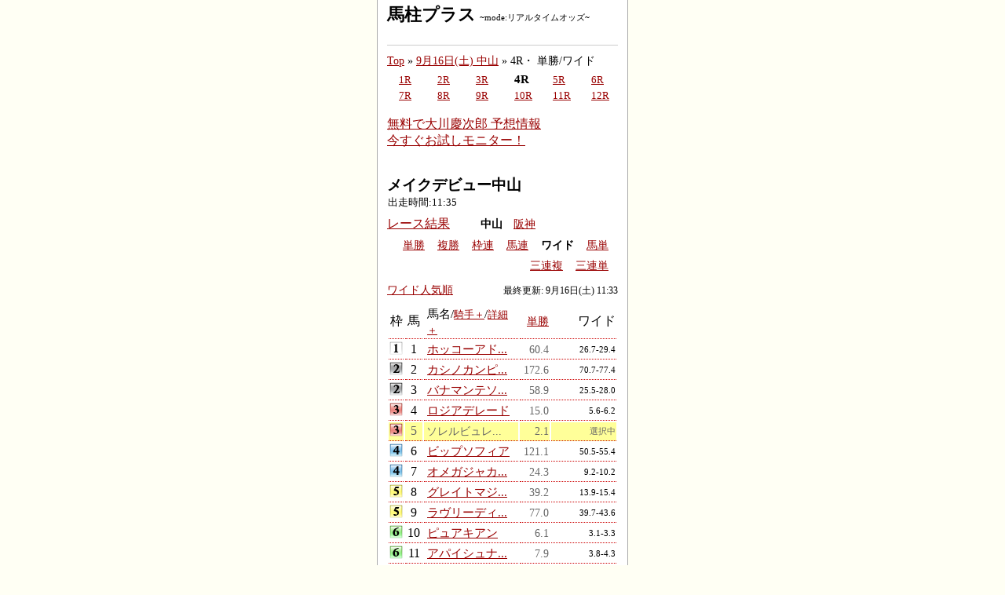

--- FILE ---
content_type: text/html; charset=utf-8
request_url: http://bachu.purasu.com/r/racewd?i=202309160604&it=n&os=n&us=5
body_size: 3086
content:
<!DOCTYPE HTML>
<html lang="ja">
<head>
<meta charset="utf-8">
<meta name="viewport" content="width=device-width, user-scalable=yes, initial-scale=1, maximum-scale=4">











<meta name="keywords" content="ワイド,オッズ,リアルタイム,競馬,スマホ,スマートフォン,スマートホン,無料,馬柱,出馬表,速報">
<meta name="description" content="見やすく便利！無料競馬リアルタイムオッズ情報です。">
<title>メイクデビュー中山 - 馬柱プラス ~mode:リアルタイムオッズ~</title>






























<link rel="stylesheet" type="text/css" href="../i/style.css" media="screen">
</head>
<body>












<div class="frame" style="height: 100%;">




















  

<h1><a href="../">馬柱プラス</a><span class="subtitle">~mode:リアルタイムオッズ~</span></h1>
<p>
<div class="admax-native" data-admax-id="cc69f382f0b48a37bd3a9ce4d9172afe"></div>
</p><br>
<div class="spacer"></div>



<div>
<p class="menu">
<a href="../">Top</a> &raquo; 
<a href="./stage?i=2023091606">9月16日(土) 中山</a> &raquo; 4R・










単勝/ワイド


















</p>


<div class="race-menu">

<span><a href="./gotorace?i=202309160601">1R</a></span>
<span><a href="./gotorace?i=202309160602">2R</a></span>
<span><a href="./gotorace?i=202309160603">3R</a></span>
<span class="selected">4R</span>
<span><a href="./gotorace?i=202309160605">5R</a></span>
<span><a href="./gotorace?i=202309160606">6R</a></span>

</div>


<div class="race-menu">

<span><a href="./gotorace?i=202309160607">7R</a></span>
<span><a href="./gotorace?i=202309160608">8R</a></span>
<span><a href="./gotorace?i=202309160609">9R</a></span>
<span><a href="./gotorace?i=202309160610">10R</a></span>
<span><a href="./gotorace?i=202309160611">11R</a></span>
<span><a href="./gotorace?i=202309160612">12R</a></span>

</div>

<br>
<div>
<a href="https://px.a8.net/svt/ejp?a8mat=2NI5HD+1PX60A+2MTC+5ZU2A" target="_blank">無料で大川慶次郎 予想情報<br>今すぐお試しモニター！</a>
<img border="0" width="1" height="1" src="https://www14.a8.net/0.gif?a8mat=2NI5HD+1PX60A+2MTC+5ZU2A" alt="">
</div><br>

<h2>メイクデビュー中山</h2>
<div class="racetime">出走時間:11:35</div>






<span class="result-tab"><a href="./raceresult?i=202309160604">レース結果</a></span>



<span class="holding-tab"><strong>中山</strong></span>
<span class="holding-tab"><a href="./gotorace?i=202309160904">阪神</a></span>

</div>	



<div class="sikibetu-tab">


<span><a href="./racet?i=202309160604&os=n&us=5&it=n">単勝</a></span>
<span><a href="./racef?i=202309160604&os=n&us=5&it=n">複勝</a></span>
<span><a href="./racew?i=202309160604&os=n&us=5&it=n">枠連</a></span>
<span><a href="./raceu?i=202309160604&os=n&us=5&it=n">馬連</a></span>
<span><strong>ワイド</strong></span>
<span><a href="./raceut?i=202309160604&os=n&us=5&it=n">馬単</a></span>



</div>


<div class="sikibetu-tab">


<span><a href="./race3rp?i=202309160604&os=n&it=n">三連複</a></span>
<span><a href="./race3rt?i=202309160604&os=n&it=n">三連単</a></span>


</div>






<div class="ninkijun">
<a href="./raceoddsrankwd?i=202309160604">ワイド人気順</a></span>
<span class="up">最終更新: 9月16日(土) 11:33</span>
</div>

<table border="0">

<tr>
  <td class="wakuban">枠</td>
  <td class="umaban">馬</td>
  <td class="short-name8">馬名/<a href="./racewd?i=202309160604&it=j&os=n&us=5" style="font-size: 85%;">騎手＋</a>/<a href="./racewd?i=202309160604&it=d&os=n&us=5" style="font-size: 85%;">詳細＋</a></td>
  <td class="short-odds"><a href="./racewd?i=202309160604&it=n&os=a&us=5">単勝</a></td>
  <td class="odds-wd-title">ワイド</td>
</tr>



<tr class="">
  <td class="wakuban"><img src="../i/1.png" alt="1" width="17" height="17" /></td>
  <td class="umaban">1</td>
  <td class="short-name8"><a href="./racewd?i=202309160604&it=n&os=n&us=1">ホッコーアド...</a></td>
  <td class="short-odds">60.4</td>
  <td class="odds-wd">26.7-29.4</td>
</tr>
<tr class="">
  <td class="wakuban"><img src="../i/2.png" alt="2" width="17" height="17" /></td>
  <td class="umaban">2</td>
  <td class="short-name8"><a href="./racewd?i=202309160604&it=n&os=n&us=2">カシノカンピ...</a></td>
  <td class="short-odds">172.6</td>
  <td class="odds-wd">70.7-77.4</td>
</tr>
<tr class="">
  <td class="wakuban"><img src="../i/2.png" alt="2" width="17" height="17" /></td>
  <td class="umaban">3</td>
  <td class="short-name8"><a href="./racewd?i=202309160604&it=n&os=n&us=3">バナマンテソ...</a></td>
  <td class="short-odds">58.9</td>
  <td class="odds-wd">25.5-28.0</td>
</tr>
<tr class="">
  <td class="wakuban"><img src="../i/3.png" alt="3" width="17" height="17" /></td>
  <td class="umaban">4</td>
  <td class="short-name8"><a href="./racewd?i=202309160604&it=n&os=n&us=4">ロジアデレード</a></td>
  <td class="short-odds">15.0</td>
  <td class="odds-wd">5.6-6.2</td>
</tr>
<tr class="uma-selected-hold">
  <td class="wakuban"><img src="../i/3.png" alt="3" width="17" height="17" /></td>
  <td class="umaban">5</td>
  <td class="short-name7">ソレルビュレ...</td>
  <td class="short-odds">2.1</td>
  <td class="odds-wd">選択中</td>
</tr>
<tr class="">
  <td class="wakuban"><img src="../i/4.png" alt="4" width="17" height="17" /></td>
  <td class="umaban">6</td>
  <td class="short-name8"><a href="./racewd?i=202309160604&it=n&os=n&us=6">ビップソフィア</a></td>
  <td class="short-odds">121.1</td>
  <td class="odds-wd">50.5-55.4</td>
</tr>
<tr class="">
  <td class="wakuban"><img src="../i/4.png" alt="4" width="17" height="17" /></td>
  <td class="umaban">7</td>
  <td class="short-name8"><a href="./racewd?i=202309160604&it=n&os=n&us=7">オメガジャカ...</a></td>
  <td class="short-odds">24.3</td>
  <td class="odds-wd">9.2-10.2</td>
</tr>
<tr class="">
  <td class="wakuban"><img src="../i/5.png" alt="5" width="17" height="17" /></td>
  <td class="umaban">8</td>
  <td class="short-name8"><a href="./racewd?i=202309160604&it=n&os=n&us=8">グレイトマジ...</a></td>
  <td class="short-odds">39.2</td>
  <td class="odds-wd">13.9-15.4</td>
</tr>
<tr class="">
  <td class="wakuban"><img src="../i/5.png" alt="5" width="17" height="17" /></td>
  <td class="umaban">9</td>
  <td class="short-name8"><a href="./racewd?i=202309160604&it=n&os=n&us=9">ラヴリーディ...</a></td>
  <td class="short-odds">77.0</td>
  <td class="odds-wd">39.7-43.6</td>
</tr>
<tr class="">
  <td class="wakuban"><img src="../i/6.png" alt="6" width="17" height="17" /></td>
  <td class="umaban">10</td>
  <td class="short-name8"><a href="./racewd?i=202309160604&it=n&os=n&us=10">ピュアキアン</a></td>
  <td class="short-odds">6.1</td>
  <td class="odds-wd">3.1-3.3</td>
</tr>
<tr class="">
  <td class="wakuban"><img src="../i/6.png" alt="6" width="17" height="17" /></td>
  <td class="umaban">11</td>
  <td class="short-name8"><a href="./racewd?i=202309160604&it=n&os=n&us=11">アパイシュナ...</a></td>
  <td class="short-odds">7.9</td>
  <td class="odds-wd">3.8-4.3</td>
</tr>
<tr class="">
  <td class="wakuban"><img src="../i/7.png" alt="7" width="17" height="17" /></td>
  <td class="umaban">12</td>
  <td class="short-name8"><a href="./racewd?i=202309160604&it=n&os=n&us=12">フジゴウキャク</a></td>
  <td class="short-odds">47.6</td>
  <td class="odds-wd">17.9-19.7</td>
</tr>
<tr class="">
  <td class="wakuban"><img src="../i/7.png" alt="7" width="17" height="17" /></td>
  <td class="umaban">13</td>
  <td class="short-name8"><a href="./racewd?i=202309160604&it=n&os=n&us=13">ラオラシオン</a></td>
  <td class="short-odds">9.4</td>
  <td class="odds-wd">5.3-6.0</td>
</tr>
<tr class="">
  <td class="wakuban"><img src="../i/8.png" alt="8" width="17" height="17" /></td>
  <td class="umaban">14</td>
  <td class="short-name8"><a href="./racewd?i=202309160604&it=n&os=n&us=14">アーベントイ...</a></td>
  <td class="short-odds">16.4</td>
  <td class="odds-wd">6.2-6.8</td>
</tr>
<tr class="">
  <td class="wakuban"><img src="../i/8.png" alt="8" width="17" height="17" /></td>
  <td class="umaban">15</td>
  <td class="short-name8"><a href="./racewd?i=202309160604&it=n&os=n&us=15">ローズパンラ...</a></td>
  <td class="short-odds">23.1</td>
  <td class="odds-wd">12.4-13.8</td>
</tr>


</table>


<div class="note-no-link">
※ワイドオッズは選択済み(黄色)の馬と組み合わせたオッズです
</div>

<br>
<!-- admax -->
<script src="http://adm.shinobi.jp/s/3d2aa4846375b01a77d1091401971efb"></script>
<!-- admax -->
<br><br>
<!-- i-mobile for SmartPhone client script -->
	<script type="text/javascript">
		imobile_tag_ver = "0.3"; 
		imobile_pid = "52834"; 
		imobile_asid = "945597"; 
		imobile_type = "inline";
	</script>
	<script type="text/javascript" src="http://spad.i-mobile.co.jp/script/adssp.js?20110215"></script>

<script type="text/javascript" charset="utf-8" src="//adm.shinobi.jp/st/na.js"></script>


</div>
	
<div class="footer">
by <a href="http://search.purasu.com/" target="_blank">競馬検索・プラスサーチ</a>
</footer>

<!--
<div id="tracker" style="position:absolute;visibility:hidden;">
<script type="text/javascript" src="http://purasu.com/lunalys/analyzer/tracker.js"></script>
<noscript><img src="http://purasu.com/lunalys/analyzer/write.php?guid=ON&act=img" width="0" height="0" alt="tracker"></noscript>
</div>
-->


<div id="tracker" style="position:absolute;visibility:hidden;">
<script type="text/javascript" src="http://purasu.com/lunalys/analyzer/tracker.js"></script>
<noscript><img src="http://purasu.com/lunalys/analyzer/write.php?guid=ON&act=img" width="0" height="0" alt="tracker"></noscript>
</div>



<script>
(function(i,s,o,g,r,a,m){i['GoogleAnalyticsObject']=r;i[r]=i[r]||function(){
(i[r].q=i[r].q||[]).push(arguments)},i[r].l=1*new Date();a=s.createElement(o),
m=s.getElementsByTagName(o)[0];a.async=1;a.src=g;m.parentNode.insertBefore(a,m)
})(window,document,'script','//www.google-analytics.com/analytics.js','ga');

ga('create', 'UA-69796657-1', 'auto');
ga('send', 'pageview');

</script>

<script type="text/javascript" charset="utf-8" src="//adm.shinobi.jp/st/na.js"></script>


</body>
</html>



--- FILE ---
content_type: text/css
request_url: http://bachu.purasu.com/i/style.css
body_size: 20924
content:
@charset "utf-8";
/* CSS Document */

html {
	height: 100%;
	margin: 0 auto; padding: 0;
	display: table;
}

body {
	min-height: 100%;
	margin: 0 auto; padding: 0;
	display: table-cell;
	vertical-align: middle;
	background-color:#fffff4;
}

a:link{ color:#990000 } 
a:visited { color:#663333 } 

h1{
font-size:140%;
margin: 3px 0px 0px 0px;
}

h1 a:link
{
color:#000000;
text-decoration:none;
} 
h1 a:visited
{
color:#000000;
text-decoration:none;
}

div.spacer
{
height: 1px;
border: 0px;
background-color: #cccccc;
margin: 5px 0px 10px 0px;
}

div.spacer2
{
height: 1px;
margin: 5px 0px 10px 0px;
}


div.spacer3
{
height: 1px;
margin: 5px 0px 15px 0px;
}


div.spacer250
{
height: 1px;
border: 0px;
background-color: #cccccc;
margin: 335px 0px 0px 0px;
}


p.spacer
{
height: 1px;
margin: 11px 0px 22px 0px;
font-size:150%;
}



h2{
font-size:120%;
margin: 15px 0px 0px 0px;
}


div 
{ 
width:100%;
margin:0; 
padding:0;
font-size:100%;
}

.frame
{
width:320px;
height:950px;
box-sizing: border-box;
-webkit-box-sizing: border-box;
padding: 12px;
border: 1px solid #aaaaaa;
background-color:#ffffff;
}

.frame2
{
width:320px;
height:1150px;
box-sizing: border-box;
-webkit-box-sizing: border-box;
padding: 12px;
border: 1px solid #aaaaaa;
background-color:#ffffff;
}


.frame3
{
width:320px;
height:1450px;
box-sizing: border-box;
-webkit-box-sizing: border-box;
padding: 12px;
border: 1px solid #aaaaaa;
background-color:#ffffff;
}


.frame4
{
width:320px;
height:1700px;
box-sizing: border-box;
-webkit-box-sizing: border-box;
padding: 12px;
border: 1px solid #aaaaaa;
background-color:#ffffff;
}

.frame5
{
width:320px;
height:5300px;
box-sizing: border-box;
-webkit-box-sizing: border-box;
padding: 12px;
border: 1px solid #aaaaaa;
background-color:#ffffff;
}

p
{
margin: 0px;
}




/*TOP見出し*/
p.desc
{
font-size: 75%;
margin: 5px 0px 15px 0px;
}

p.desc span
{
font-size: 60%;
}

p.menu
{
font-size: 90%;
}


/*TOP今週メインレース表示*/
span.mainrace
{
font-size: 90%;
margin: 3px 0px 7px 0px;
}


/*リンクページ適用*/
p.links
{
margin: 5px 0px 0px 0px;
}

/*リスト等適用*/
p.list
{
font-size: 75%;
margin: 5px 0px 0px 0px;
}


div.race-menu
{
font-size: 80%;
margin: 5px 0px 0px 15px;
display: table;
}

div.race-menu span
{
width: 30px;
display: table-cell;
}

div.holding-tab
{
font-size:85%;
text-align:right;
margin: 5px 10px 5px 10px;
}

div.racetime
{
font-size:80%;
margin: 1px 0px 8px 1px;
}

span.click-mode
{
font-size:80%;
text-align:left;
margin: 0px 0px 0px 0px;
}


/*重賞レース人気馬ピックアップ*/
p.pickup
{
font-size:80%;
margin: 0px 0px 0px 20px;
}

span.pickupodds
{
margin: 0px 0px 0px 8px;
}

/*人気順及び更新日時*/
div.ninkijun
{
position:relative;
font-size:90%;
margin: 12px 0px 8px 0px;
}

span.up
{
position:absolute;
right:0;
font-size:80%;
}


/*式別（馬券種類）選択*/
div.sikibetu-tab
{
font-size:85%;
text-align:right;
margin: 8px 10px 8px 0px;

}


/*式別（馬券種類）選択*/

div.sikibetu-tab span
{
margin: 0px 12px 0px 0px;
}

.up
{
font-size:75%;
margin: 3px 0px 1px 0px;
text-align:right;
}

.race
{ 
display:table-cell;
width:35px;
margin-left:auto;
margin-right:auto;
text-align:center;
}

.racename
{ 
display:table-cell;
width:182px;
}

.distance
{ 
display:table-cell;
width:50px;
font-size:90%;
}

.entrytime
{ 
display:table-cell;
width:50px;
text-align:right;
font-size:90%;
}

.schedule
{ 
display:table-cell;
width:280px;
margin-left:auto;
margin-right:auto;
text-align:left;
}

.schedule span
{
font-size:80%;
color: #666666;
}

.schedule2
{ 
margin-bottom:15px;
}

.holding
{ 
display:table-cell;
width:60px;
margin-left:auto;
margin-right:auto;
text-align:center;
}

.schedule3 a
{ 
margin: 0px 0px 10px 25px;
text-align:left;
}

p.holdingtime
{
font-weight: normal;
font-size: 80%;
margin: 3px 0px 5px 0px;
}


li{
	display:table-cell;
    *display:inline;
	margin:10;
	padding:10;
	background-color:#0000FF;
	color:#FFFFFF;
}

.footer
{ 
display:table-cell;
width:295px;
padding:8px;
margin-left:auto;
margin-right:auto;
text-align:center;
font-size:50%;
}

.foot
{ 
display:table-cell;
width:260px;
padding:8px;
margin-left:auto;
margin-right:auto;
text-align:center;
font-size:70%;
}


span.selected
{
font-weight: bold;
font-size: 120%;
}

span.subtitle
{
font-weight: normal;
font-size: 50%;
margin: 0px 0px 0px 5px;
}


div.race-header
{
margin: 7px 0px 0px 0px;
}

div.race-column
{
margin: 7px 0px 0px 0px;
}

div.update-history
{
margin: 0px 0px 0px 0px;
font-size: 60%;
color: #555555;
}


div.note-no-link
{
font-size:50%;
color: #555555;
text-align: right;
margin: 10px 0px 0px 0px;
}

div.note-no-link2
{
font-size:50%;
color: #555555;
text-align: right;
margin: 3px 0px 0px 0px;
}

div.note-no-link3
{
font-size:50%;
color: #555555;
text-align: left;
margin: 12px 0px 0px 0px;
}

/* 朝一タブ */

span.asaiti
{
font-size:85%;
text-align:right;
margin: 0px 0px 0px 55px;
}

span.jockeyasaiti
{
font-size:85%;
text-align:right;
margin: 0px 0px 0px 75px;
}

td.asaiti
{ 
width:45px;
margin-left:auto;
margin-right:auto;
text-align:left;
border-bottom: 1px dotted #CC0000;
font-size: 90%;
}

td.asaitiodds
{ 
width:48px;
margin-left:auto;
margin-right:auto;
text-align:right;
border-bottom: 1px dotted #CC0000;
color: #666666;
}




/* ここから下はテーブルタグに変更の為の記述　display:table-cell;削除　ここから下はテーブルタグに変更の為の記述 */

span.name-detail
{ 
font-size: 95%;
color: #666666;
}

span.raceresult-jockey
{ 
font-size: 90%;
color: #666666;
}

span.raceresult-time2
{ 
font-size: 80%;
color: #666666;
}

td.jockey-name
{ 
width:48px;
margin-left:auto;
margin-right:auto;
text-align:left;
border-bottom: 1px dotted #CC0000;
font-size: 90%;
}
td.raceresult-time
{ 
color: #666666;
width:17px;
margin-left:auto;
margin-right:auto;
text-align:left;
border-bottom: 1px dotted #CC0000;
}


td.wakuban
{ 
width:17px;
margin-left:auto;
margin-right:auto;
text-align:center;
border-bottom: 1px dotted #CC0000;
}
td.wakuban2
{ 
width:17px;
margin-left:auto;
margin-right:auto;
text-align:center;
}

td.umaban
{ 
width:22px;
margin-left:auto;
margin-right:auto;
text-align:center;
border-bottom: 1px dotted #CC0000;
}
td.umaban2
{ 
width:22px;
margin-left:auto;
margin-right:auto;
text-align:center;
}
td.name
{ 
width:157px;
padding-left: 3px;
border-bottom: 1px dotted #CC0000;
font-size: 95%;
}
td.name2
{ 
width:157px;
padding-left: 3px;
font-size: 95%;
}

td.odds
{ 
width:45px;
margin-left:auto;
margin-right:auto;
text-align:right;
border-bottom: 1px dotted #CC0000;
}


td.odds2
{ 
width:45px;
margin-left:auto;
margin-right:auto;
text-align:right;
}


td.sanrenfuku-name
{ 
width:128px;
padding-left: 3px;
border-bottom: 1px dotted #CC0000;
font-size: 90%;
}

td.short-name8
{ 
width:148px;
padding-left: 4px;
border-bottom: 1px dotted #CC0000;
font-size: 95%;
}

td.short-name7
{ 
width:123px;/*148-18*/
padding-left: 3px;
border-bottom: 1px dotted #CC0000;
font-size: 90%;
}




th.sanrenfuku-odds
{ 
margin-left:auto;
margin-right:auto;
text-align:right;
border-bottom: 1px dotted #CC0000;
}

td.sanrenfuku-odds
{ 
margin-left:auto;
margin-right:auto;
text-align:right;
border-bottom: 1px dotted #CC0000;
}


td.short-odds
{ 
width:37px;
margin-left:auto;
margin-right:auto;
text-align:right;
border-bottom: 1px dotted #CC0000;
font-size: 90%;
color: #666666;
}

.odds-w-u-ut
{ 
width:65px;
margin-left:auto;
margin-right:auto;
text-align:right;
border-bottom: 1px dotted #CC0000;
}


.odds-f-title
{ 
width:69px;
margin-left:auto;
margin-right:auto;
text-align:right;
border-bottom: 1px dotted #CC0000;
}

.odds-f
{ 
width:69px;
margin-left:auto;
margin-right:auto;
text-align:right;
border-bottom: 1px dotted #CC0000;
font-size: 80%;
}

.odds-wd-title
{ 
width:87px;
margin-left:auto;
margin-right:auto;
text-align:right;
border-bottom: 1px dotted #CC0000;
}

.odds-wd
{ 
width:100px;
margin-left:auto;
margin-right:auto;
text-align:right;
border-bottom: 1px dotted #CC0000;
font-size: 70%;
}

.uma-selected-hold
{
margin: 0 auto;
background-color: #FFFF99;
color: #666666;
}

.uma-selected-hold2
{
margin: 0 auto;
color: #666666;
}


/* ここから下は単勝ランキングテーブルタグの為の記述 */

.r-name-title
{ 
width:108px;
padding-left: 6px;
margin-right:auto;
text-align:left;
border-bottom: 1px dotted #CC0000;
font-size: 80%;
}

.r-name
{ 
width:108px;
padding-left: 6px;
margin-right:auto;
text-align:left;
border-bottom: 1px dotted #CC0000;
font-size: 80%;
}


.r-ozzu-title
{ 
width:25px;
margin-left:auto;
margin-right:auto;
text-align:left;
border-bottom: 1px dotted #CC0000;
font-size: 80%;
}

.r-ozzu
{ 
width:30px;
margin-left:auto;
margin-right:auto;
text-align:right;
border-bottom: 1px dotted #CC0000;
}


.r-racename-title
{ 
width:50px;
margin-left:auto;
margin-right:auto;
text-align:left;
border-bottom: 1px dotted #CC0000;
font-size: 80%;
}


.r-racename
{ 
width:45px;
margin-left:auto;
margin-right:auto;
text-align:right;
border-bottom: 1px dotted #CC0000;
font-size: 75%;
}


.r-entrytime-title
{ 
width:30px;
margin-left:auto;
margin-right:auto;
text-align:left;
border-bottom: 1px dotted #CC0000;
font-size: 75%;
}

.r-entrytime
{ 
width:30px;
margin-left:auto;
margin-right:auto;
text-align:right;
border-bottom: 1px dotted #CC0000;
font-size: 75%;
}


.r-f-title
{ 
width:53px;
margin-left:auto;
margin-right:auto;
text-align:left;
border-bottom: 1px dotted #CC0000;
font-size: 80%;
}

.r-f
{ 
width:53px;
margin-left:auto;
margin-right:auto;
text-align:right;
border-bottom: 1px dotted #CC0000;
font-size: 80%;
}

.r-umaban-title
{ 
width:18px;
margin-left:auto;
margin-right:auto;
text-align:left;
border-bottom: 1px dotted #CC0000;
font-size: 80%;
}

.r-umaban
{
width:18px;
margin-left:auto;
margin-right:auto;
text-align:right;
border-bottom: 1px dotted #CC0000;
font-size: 75%;
}


/* コンボネーション記述（馬券点数） */
td.combi
{ 
width:60px;
margin-left:auto;
margin-right:auto;
text-align:right;
border-bottom: 1px dotted #CC0000;
}

td.win5-tousuu
{ 
width:70px;
margin-left:auto;
margin-right:auto;
text-align:right;
border-bottom: 1px dotted #CC0000;
}

td.win5-comb
{ 
width:40px;
margin-left:auto;
margin-right:auto;
text-align:center;
border-bottom: 1px dotted #CC0000;
}
/* コンボネーション記述（馬券点数） */




/* ここからは払戻しの記述 */

p.result-title
{ 
width:310px;
margin-left:auto;
margin-right:auto;
text-align:left;
font-size: 90%;
}



td.refundment-title
{ 
width:270px;
margin-left:auto;
margin-right:auto;
text-align:center;
border-bottom: 1px dotted #CC0000;
}

td.ranking-title
{ 
width:40px;
margin-left:auto;
margin-right:auto;
text-align:right;
border-bottom: 1px dotted #CC0000;
}

td.kind
{ 
width:70px;
margin-left:auto;
margin-right:auto;
text-align:right;
border-bottom: 1px dotted #CC0000;
}

td.result
{ 
width:90px;
margin-left:auto;
margin-right:auto;
text-align:center;
border-bottom: 1px dotted #CC0000;
}

td.refundment
{ 
width:110px;
margin-left:auto;
margin-right:auto;
text-align:right;
border-bottom: 1px dotted #CC0000;
}

td.ranking
{ 
width:40px;
margin-left:auto;
margin-right:auto;
text-align:right;
border-bottom: 1px dotted #CC0000;
}


span.result-tab
{
margin: 5px 35px 5px 0px;
}


span.holding-tab
{
font-size:85%;
text-align:right;
margin: 5px 10px 5px 0px;
}

div.sikibetu-button
{
font-size:85%;
text-align:right;
margin: 5px 10px 5px 0px;

}



a.button2 {
    background-color:#FFFFFF;
    border:1px solid #000000;
    padding:2px 5px;
    cursor:pointer;
    color: #990000;


}
a.button2:hover {
    color:white;
    background-color:#C0C0C0;
}


/* ここから下は三連複の為の記述 */

td.sanrenfuku-wakuban
{ 
width:17px;
height:30px;
margin-left:auto;
margin-right:auto;
text-align:center;
border-bottom: 1px dotted #CC0000;
}

td.sanrenfuku-umaban
{ 
width:22px;
height:30px;
margin-left:auto;
margin-right:auto;
text-align:center;
border-bottom: 1px dotted #CC0000;
}

td.sanrenfuku-name
{ 
width:108px;
height:30px;
padding-left: 3px;
border-bottom: 1px dotted #CC0000;
font-size: 90%;
}

td.sanrenfuku-short-odds
{ 
width:37px;
height:30px;
margin-left:auto;
margin-right:auto;
text-align:right;
border-bottom: 1px dotted #CC0000;
font-size: 90%;
}
td.sanrenfuku-check
{ 
width:25px;
height:30px;
margin-left:auto;
margin-right:auto;
text-align:center;
border-bottom: 1px dotted #CC0000;
}
th.sanrenfuku-oddstitle
{
width:75px;/*148-18*/
margin-left:auto;
margin-right:auto;
text-align:right;
}


td.sanrenfuku-uma
{
width:175px;
margin-left:auto;
margin-right:auto;
text-align:right;
border-bottom: 1px dotted #CC0000;
font-size: 90%;
}

td.sanrenfuku-odds
{
width:75px;
margin-left:auto;
margin-right:auto;
text-align:right;
border-bottom: 1px dotted #CC0000;
}


td.pagetop
{
margin: 5px 10px 5px 0px;
text-align: right;
font-size: 85%;
}

div.sanrenfuku-submit
{
margin: 5px 10px 5px 0px;
text-align: right;
}

div.sanrenfuku-submitdata
{
margin: 5px 10px 5px 0px;
text-decoration: underline;
text-align: left;
}


/* ここから下は三連複、三連単のフォーメーションのオッズ出力の為の記述 */



table.sanrenfuku-kaime-form
{
width: 100%;
margin: 15px 0px 15px 0px;
}

td.sanrenfuku-kaime
{
width:90px;
text-align:left;
border-top: 1px dashed#CC0000;
border-bottom: 1px dashed#CC0000;
font-size: 80%;
}


/* ここから下はオッズ人気順の為の記述 */

th.odds-ninki-title
{
width:22px;
margin-left:auto;
margin-right:auto;
text-align:right;
border-bottom: 1px dotted #CC0000;
font-size: 55%;
}


td.sanrenfuku-rank2
{
width:20px;
margin-left:auto;
margin-right:auto;
text-align:center;
border-bottom: 1px dotted #CC0000;
font-size: 70%;
}


td.sanrenfuku-uma2
{
width:57px;
margin-left:auto;
margin-right:auto;
text-align:right;
border-bottom: 1px dotted #CC0000;
font-size: 80%;
}

td.sanrenfuku-odds2
{
width:52px;
margin-left:auto;
margin-right:auto;
text-align:right;
border-bottom: 1px dotted #CC0000;
font-size: 80%;
}


/* 人気順テーブル共通記述 */



table.ninkijun-center
{
 margin-right:auto;
 margin-left:auto;
 border-style::none;
}

table.ninkijun-table
{
margin-right:10px;
}




/* 馬、馬単人気順の為の記述 */
td.u-rank2
{
width:20px;
margin-left:auto;
margin-right:auto;
text-align:center;
border-bottom: 1px dotted #CC0000;
font-size: 75%;
}


td.u-uma2
{
width:46px;
margin-left:auto;
margin-right:auto;
text-align:right;
border-bottom: 1px dotted #CC0000;
font-size: 85%;
}

td.u-odds2
{
width:60px;
margin-left:auto;
margin-right:auto;
text-align:right;
border-bottom: 1px dotted #CC0000;
font-size: 85%;
}









/* 枠人気順の為の記述 */
td.w-rank2
{
width:20px;
margin-left:auto;
margin-right:auto;
text-align:center;
border-bottom: 1px dotted #CC0000;
font-size: 75%;
}


td.w-uma2
{
width:44px;
margin-left:auto;
margin-right:auto;
text-align:right;
border-bottom: 1px dotted #CC0000;
font-size: 85%;
}

td.w-odds2
{
width:56px;
margin-left:auto;
margin-right:auto;
text-align:right;
border-bottom: 1px dotted #CC0000;
font-size: 85%;
}


/* ワイド人気順の為の記述 */

td.wd-rank2
{
width:20px;
margin-left:auto;
margin-right:auto;
text-align:center;
border-bottom: 1px dotted #CC0000;
font-size: 70%;
}


td.wd-uma2
{
width:36px;
margin-left:auto;
margin-right:auto;
text-align:right;
border-bottom: 1px dotted #CC0000;
font-size: 70%;
}

td.wd-odds2
{
width:73px;
margin-left:auto;
margin-right:auto;
text-align:right;
border-bottom: 1px dotted #CC0000;
font-size: 70%;
}









p.result-title
{ 
width:310px;
margin-left:auto;
margin-right:auto;
text-align:left;
font-size: 90%;
}



td.refundment-title
{ 
width:270px;
margin-left:auto;
margin-right:auto;
text-align:center;
border-bottom: 1px dotted #CC0000;
}

td.ranking-title
{ 
width:40px;
margin-left:auto;
margin-right:auto;
text-align:right;
border-bottom: 1px dotted #CC0000;
}

td.rank
{ 
width:30px;
margin-left:auto;
margin-right:auto;
text-align:right;
border-bottom: 1px dotted #CC0000;
}

td.rankcombination
{ 
width:70px;
margin-left:auto;
margin-right:auto;
text-align:right;
border-bottom: 1px dotted #CC0000;
}

td.rankodds
{ 
width:60px;
margin-left:auto;
margin-right:auto;
text-align:right;
border-bottom: 1px dotted #CC0000;
}

td.ranking
{ 
width:40px;
margin-left:auto;
margin-right:auto;
text-align:right;
border-bottom: 1px dotted #CC0000;
}


span.result-tab
{
margin: 5px 35px 5px 0px;
}


span.holding-tab
{
font-size:85%;
text-align:right;
margin: 5px 10px 5px 0px;
}


div.sikibetu-button
{
font-size:85%;
text-align:right;
margin: 5px 10px 5px 0px;

}



a.button2 {
    background-color:#FFFFFF;
    border:1px solid #000000;
    padding:2px 5px;
    cursor:pointer;
    color: #990000;


}
a.button2:hover {
    color:white;
    background-color:#C0C0C0;
}


/*win5の記述 */

win5-font1
{
font-size:100%;
}


win5-font2
{
font-size:90%;
}

td.win5-font2
{
font-size:90%;
padding:0px 5px 0px 70px;
}



td.win5-font11
{
font-size:100%;
font-weight: bold;
}


table.win5table
{
 margin-left:0;
 border-style:none;
 align:left;
 text-align:left;

}

table.win5table2
{
 margin-right:0;
 border-style:none;
 align:right;
 text-align:right;

}


td.win5-yohaku-left1
{
padding:0px 5px 0px 5px;
font-size:100%;
}

td.win5-yohaku-left11
{
padding:0px 5px 0px 5px;
font-size:100%;
font-weight: bold;

}


td.win5-yohaku-left2
{
padding:0px 0px 5px 1px;
font-size:85%;
}

td.win5-yohaku-left3
{
padding:0px 0px 5px 0px;
font-size:100%;
}

td.win5-yohaku-left4
{
padding:0px 0px 1px 20px;
font-size:90%;
}

td.win5-yohaku-kekka
{
padding:0px 0px 0px 10px;
text-align:right;
font-size:130%;

}


td.win5-schedule1
{
padding:0px 0px 0px 0px;
text-align:left;
font-size:100%;
}


td.win5-schedule2
{
padding:0px 0px 0px 20px;
text-align:left;
font-size:100%;
}

td.win5-yohaku
{
padding:8px 0px 8px 0px;
}

td.win5-right
{
padding:0px 0px 0px 20px;
text-align:right;
font-size:100%;
}


div.over
{
font-size:100%;
margin: 3px 0px 1px 0px;
text-align:right;
}


span.win5-shadow
{
text-shadow:1px 0 1px black;
}

hr {
   border-width: 1px 0px 0px 0px; /* 太さ1px */
   border-style: dashed; /* 線種を破線に */
   border-color: #CC0000;   /* 線色を灰色に */
   height: 1px;         /* 高さ(※古いIE用) */
}



p.win5title
{
font-size: 110%;
border-top: dashed 1px red;
border-bottom: dashed 1px red;	

padding: 8px;
}


div.kumiawasebotan
{
font-size:85%;
margin: 3px 0px 10px 0px;
text-align:left;
}

div.win5-submitdata
{
font-size:120%;
margin: 15px 10px 3px 0px;
text-decoration: underline;
text-align: left;
}

div.win5-submitdata2
{
font-size:90%;
margin: 5px 2px 20px 10px;
text-decoration: underline;
text-align:left;
}

td.win5-submitdata2
{
font-size:90%;
margin: 0px 0px 20px 0px;
text-align:center;
}

td.win5-submitdata3
{
font-size:100%;
width:50px;
text-align:center;
}


span.win5holding-tab
{
font-size:100%;
text-align:left;
margin: 5px 6px 5px 15px;
}

div.win5kekka
{
font-size:100%;
text-align:left;
margin: 10px 6px 10px 7px;
}


/* win5用　展開  */
.hidden_box{
  display:inline-block;
  margin:0;
  padding:0;
}
/*ボタン装飾*/
.hidden_box label{
  padding: 5px;
  font-weight: bold;
  border: solid 1px black;
  cursor :pointer;
}
/*ボタンホバー時*/
.hidden_box label:hover{background: #efefef;}
/*チェックは見えなくする*/
.hidden_box input{display: none;}
/*中身を非表示にしておく*/
.hidden_box .hidden_show{
  height: 0;
  padding: 0;
  overflow: hidden;
  opacity: 0;
  transition: 0.8s;
}
/*クリックで中身表示*/
  .hidden_box input:checked ~ .hidden_show{
  padding: 10px 0;
  height: auto;
  opacity: 1;
}








/* tabnav */
.tabnav{
  margin: 0;
    padding: 0;
}
.tabnav li{
    display: inline;
}
.tabnav li label{
    display: inline-block;
    background: #405dca;
    color: #fff;
    padding: 10px;
    border-radius: 5px 5px 0 0;
    text-decoration: none;
  cursor: pointer;
}
input[name=tabinput]{
  display: none;
}
#tab01:checked ~ .tabnav .tabnav01,
#tab02:checked ~ .tabnav .tabnav02,
#tab03:checked ~ .tabnav .tabnav03{
    background: #ddd;
    color: #333;
}

/* tabcontent */
.tabcontent{
    padding: 20px;
    border: 1px dotted #ccc;
}
.tabcontent div{
  display: none;
}
#tab01:checked ~ .tabcontent #tabcontent01,
#tab02:checked ~ .tabcontent #tabcontent02,
#tab03:checked ~ .tabcontent #tabcontent03 {
  display: block;
}







.tab-list{
    display: flex;
    justify-content: center;
}
.tab{
    flex-grow: 1;
    padding:5px;
    list-style:none;
    border:solid 1px #CCC;
    text-align:center;
    cursor:pointer;
}
.main{
    height:100px;
    border:solid 1px #CCC;
    border-top:none;
    background:#eee;
}
.content{
    display:none;
}
.tab.is-active{
    background:#F00;
    color:#FFF;
    transition: all 0.2s ease-out;
}
.content.is-show{
    display:block;
}










/* 余白・空白　調整  */
span.mgc-1
{
margin: 0px 15px 0px 60px;
}

span.mgl-60
{
margin: 0px 25px 0px 60px;
}










--- FILE ---
content_type: text/plain
request_url: https://www.google-analytics.com/j/collect?v=1&_v=j102&a=1477807264&t=pageview&_s=1&dl=http%3A%2F%2Fbachu.purasu.com%2Fr%2Fracewd%3Fi%3D202309160604%26it%3Dn%26os%3Dn%26us%3D5&ul=en-us%40posix&dt=%E3%83%A1%E3%82%A4%E3%82%AF%E3%83%87%E3%83%93%E3%83%A5%E3%83%BC%E4%B8%AD%E5%B1%B1%20-%20%E9%A6%AC%E6%9F%B1%E3%83%97%E3%83%A9%E3%82%B9%20~mode%3A%E3%83%AA%E3%82%A2%E3%83%AB%E3%82%BF%E3%82%A4%E3%83%A0%E3%82%AA%E3%83%83%E3%82%BA~&sr=1280x720&vp=1280x720&_u=IEBAAEABAAAAACAAI~&jid=1428684238&gjid=1054740071&cid=1778822326.1762134634&tid=UA-69796657-1&_gid=1650120063.1762134634&_r=1&_slc=1&z=681919651
body_size: -285
content:
2,cG-M0V6N4XPMZ